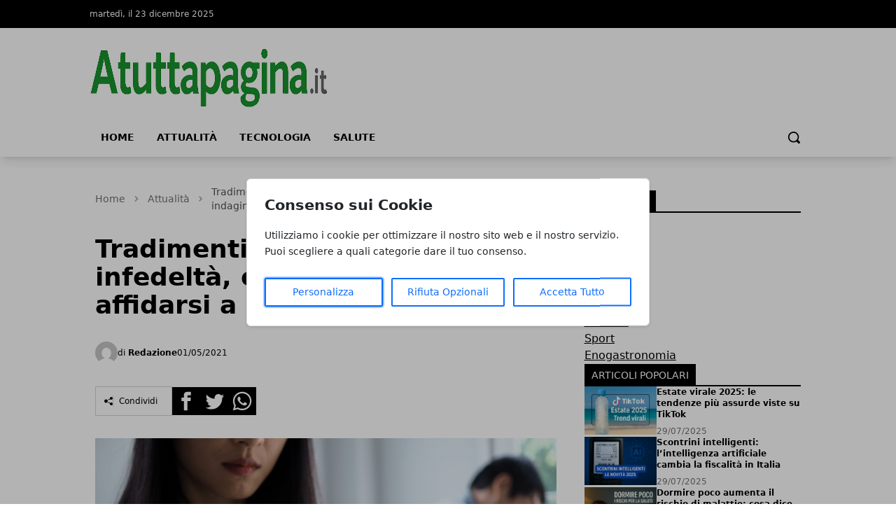

--- FILE ---
content_type: text/css
request_url: https://www.atuttapagina.it/vendor/scify/laravel-cookie-guard/styles.css
body_size: 3379
content:
#scify-cookies-consent-wrapper .display-none,#scify-cookie-policy-page .display-none{display:none!important}#scify-cookies-consent-wrapper .w-100,#scify-cookie-policy-page .w-100{width:100%!important}#scify-cookies-consent-wrapper a,#scify-cookie-policy-page a{font-size:inherit;font-family:var(--scify-cookies-font-family),sans-serif;text-decoration:none;color:var(--scify-cookies-link-color)}#scify-cookies-consent-wrapper a:hover,#scify-cookie-policy-page a:hover{color:var(--scify-cookies-link-hover-color)}#scify-cookies-consent-wrapper a svg,#scify-cookie-policy-page a svg{fill:currentColor}#scify-cookies-consent-wrapper a .exit-icon,#scify-cookie-policy-page a .exit-icon{width:20px;height:20px}#scify-cookies-consent-wrapper button,#scify-cookie-policy-page button{font-family:var(--scify-cookies-font-family),sans-serif}#scify-cookies-consent-wrapper button,#scify-cookies-consent-wrapper input,#scify-cookies-consent-wrapper optgroup,#scify-cookies-consent-wrapper select,#scify-cookies-consent-wrapper textarea,#scify-cookie-policy-page button,#scify-cookie-policy-page input,#scify-cookie-policy-page optgroup,#scify-cookie-policy-page select,#scify-cookie-policy-page textarea{font-family:inherit;font-size:inherit;line-height:inherit;margin:0}#scify-cookies-consent-wrapper .container,#scify-cookie-policy-page .container{width:auto;padding-right:var(--scify-cookies-gutter);padding-left:var(--scify-cookies-gutter);margin-right:auto;margin-left:auto}#scify-cookies-consent-wrapper .text-center,#scify-cookie-policy-page .text-center{text-align:center}#scify-cookies-consent-wrapper .mx-auto,#scify-cookie-policy-page .mx-auto{margin-right:auto;margin-left:auto}#scify-cookies-consent-wrapper .row,#scify-cookie-policy-page .row{display:flex;flex-wrap:wrap;margin-right:calc(var(--scify-cookies-gutter) / -2);margin-left:calc(var(--scify-cookies-gutter) / -2);align-items:center;justify-content:start}#scify-cookies-consent-wrapper .g-0,#scify-cookie-policy-page .g-0{margin-right:0;margin-left:0;padding-right:0;padding-left:0}#scify-cookies-consent-wrapper .col,#scify-cookie-policy-page .col{flex:1;padding:0 15px;box-sizing:border-box}#scify-cookies-consent-wrapper .col-6,#scify-cookie-policy-page .col-6{width:50%;padding:0 15px;box-sizing:border-box}#scify-cookies-consent-wrapper .col-lg-9,#scify-cookie-policy-page .col-lg-9{flex:0 0 auto;width:75%;padding:0 15px;box-sizing:border-box}#scify-cookies-consent-wrapper .p-5,#scify-cookie-policy-page .p-5{padding:1.25rem!important}#scify-cookies-consent-wrapper .mb-3,#scify-cookie-policy-page .mb-3{margin-bottom:1rem!important}#scify-cookies-consent-wrapper .mb-4,#scify-cookie-policy-page .mb-4{margin-bottom:1.5rem!important}#scify-cookies-consent-wrapper .my-3,#scify-cookie-policy-page .my-3{margin-top:1rem!important;margin-bottom:1rem!important}#scify-cookies-consent-wrapper .text-lg,#scify-cookie-policy-page .text-lg{font-size:var(--scify-cookies-font-size-lg)}@media (max-width: 991px){#scify-cookies-consent-wrapper .col-sm-12,#scify-cookie-policy-page .col-sm-12{flex:0 0 auto;width:100%;padding:0}}@media (min-width: 992px){#scify-cookies-consent-wrapper .col-lg-4,#scify-cookie-policy-page .col-lg-4{flex:0 0 auto;width:33.333333%;padding:2px 6px;box-sizing:border-box}}#scify-cookies-consent-wrapper .mt-3,#scify-cookie-policy-page .mt-3{margin-top:1rem!important}#scify-cookies-consent-wrapper .h5,#scify-cookie-policy-page .h5{font-size:var(--scify-cookies-h5-font-size)}#scify-cookies-consent-wrapper .small,#scify-cookie-policy-page .small{font-size:var(--scify-cookies-font-size-small)}#scify-cookies-consent-wrapper .m-0,#scify-cookie-policy-page .m-0{margin:0!important}#scify-cookies-consent-wrapper .pt-0,#scify-cookie-policy-page .pt-0{padding-top:0!important}#scify-cookies-consent-wrapper .pb-2,#scify-cookie-policy-page .pb-2{padding-bottom:.5rem!important}#scify-cookies-consent-wrapper .pl-0,#scify-cookie-policy-page .pl-0{padding-left:0!important}#scify-cookies-consent-wrapper .pr-0,#scify-cookie-policy-page .pr-0{padding-right:0!important}#scify-cookies-consent-wrapper .px-5,#scify-cookie-policy-page .px-5{padding-left:1.25rem!important;padding-right:1.25rem!important}#scify-cookies-consent-wrapper dl,#scify-cookie-policy-page dl{margin-top:0;margin-bottom:0}@media (max-width: 575.98px){#scify-cookies-consent-wrapper dl,#scify-cookie-policy-page dl{margin-bottom:0}}#scify-cookies-consent-wrapper dl dt,#scify-cookie-policy-page dl dt{font-weight:700}#scify-cookies-consent-wrapper dl dd,#scify-cookie-policy-page dl dd{margin-bottom:.25rem;margin-left:0}@media (max-width: 575.98px){#scify-cookies-consent-wrapper dl dd:last-child,#scify-cookie-policy-page dl dd:last-child{margin-bottom:0}}#scify-cookies-consent-wrapper .form-check,#scify-cookie-policy-page .form-check{position:relative;display:block;padding-left:1.25rem}#scify-cookies-consent-wrapper .form-check .form-check-input,#scify-cookie-policy-page .form-check .form-check-input{float:left;margin-left:-1.25rem;width:var(--scify-cookies-checkbox-size);height:var(--scify-cookies-checkbox-size);border:1px solid var(--scify-cookies-check-input-border-color);border-radius:var(--scify-cookies-border-radius);background-color:#fff;background-repeat:no-repeat;background-position:center;background-size:contain;appearance:none;-webkit-print-color-adjust:exact;color-adjust:exact;transition:background-color .15s ease-in-out,border-color .15s ease-in-out,box-shadow .15s ease-in-out}#scify-cookies-consent-wrapper .form-check .form-check-input[type=checkbox],#scify-cookie-policy-page .form-check .form-check-input[type=checkbox]{border-radius:1em}#scify-cookies-consent-wrapper .form-check .form-check-input:checked,#scify-cookie-policy-page .form-check .form-check-input:checked{background-color:var(--scify-cookies-primary-color);border-color:var(--scify-cookies-primary-color)}#scify-cookies-consent-wrapper .form-check .form-check-input:focus,#scify-cookie-policy-page .form-check .form-check-input:focus{border-color:var(--scify-cookies-primary-color);outline:0;box-shadow:0 0 0 .25rem rgba(var(--scify-cookies-primary-color),.25)}#scify-cookies-consent-wrapper .form-check .form-check-input:disabled,#scify-cookie-policy-page .form-check .form-check-input:disabled{filter:none;opacity:.5;pointer-events:none}#scify-cookies-consent-wrapper .form-check .form-check-input:disabled~.form-check-label,#scify-cookie-policy-page .form-check .form-check-input:disabled~.form-check-label{cursor:default;opacity:.5}#scify-cookies-consent-wrapper .form-switch,#scify-cookie-policy-page .form-switch{padding-left:2.5rem;display:flex;align-items:center;padding-top:.5rem;padding-bottom:.5rem;margin-bottom:0}#scify-cookies-consent-wrapper .form-switch .form-check-input,#scify-cookie-policy-page .form-switch .form-check-input{width:2em;height:18px;margin-right:10px;background-color:#adb5bd;border-radius:1em;position:relative;transition:background-color .15s ease-in-out,border-color .15s ease-in-out,box-shadow .15s ease-in-out;--bs-form-switch-bg: none !important}#scify-cookies-consent-wrapper .form-switch .form-check-input:hover,#scify-cookie-policy-page .form-switch .form-check-input:hover{cursor:pointer}#scify-cookies-consent-wrapper .form-switch .form-check-input:before,#scify-cookie-policy-page .form-switch .form-check-input:before{content:"";position:absolute;top:.125em;left:.125em;width:.75em;height:.75em;border-radius:.75em;background-image:none!important;background-color:#fff!important;transition:transform .15s ease-in-out}#scify-cookies-consent-wrapper .form-switch .form-check-input:checked:before,#scify-cookie-policy-page .form-switch .form-check-input:checked:before{transform:translate(1em)}#scify-cookies-consent-wrapper .form-switch .form-check-input:checked,#scify-cookie-policy-page .form-switch .form-check-input:checked{background-color:var(--scify-cookies-primary-color);--bs-form-switch-bg: none !important;background-image:none!important}#scify-cookies-consent-wrapper .accordion,#scify-cookie-policy-page .accordion{--bs-accordion-border-color: var(--scify-cookies-accordion-border-color);background-color:#fff;border:1px solid #ddd;border-radius:4px;margin:0 0 20px}#scify-cookies-consent-wrapper .accordion .accordion-item,#scify-cookie-policy-page .accordion .accordion-item{background-color:#fff;border:1px solid var(--scify-cookies-accordion-item-border-color);color:var(--scify-cookies-text-color);border-bottom:1px solid #ddd;max-height:45vh;overflow-y:auto;transition:max-height .3s ease-out}#scify-cookies-consent-wrapper .accordion .accordion-item .accordion-button,#scify-cookie-policy-page .accordion .accordion-item .accordion-button{font-size:var(--scify-cookies-accordion-btn-font-size)}@media (max-width: 767px){#scify-cookies-consent-wrapper .accordion .scify-cookies-consent-banner,#scify-cookie-policy-page .accordion .scify-cookies-consent-banner{top:0;bottom:auto}#scify-cookies-consent-wrapper .accordion .accordion-item,#scify-cookie-policy-page .accordion .accordion-item{max-height:30vh}}@media (min-width: 768px) and (max-width: 1023px){#scify-cookies-consent-wrapper .accordion .scify-cookies-consent-banner,#scify-cookie-policy-page .accordion .scify-cookies-consent-banner{top:0;bottom:auto}#scify-cookies-consent-wrapper .accordion .accordion-item,#scify-cookie-policy-page .accordion .accordion-item{max-height:30vh}}@media (min-width: 1024px) and (max-width: 1439px){#scify-cookies-consent-wrapper .accordion .scify-cookies-consent-banner,#scify-cookie-policy-page .accordion .scify-cookies-consent-banner{top:0;bottom:auto}#scify-cookies-consent-wrapper .accordion .accordion-item,#scify-cookie-policy-page .accordion .accordion-item{max-height:35vh}}@media (min-width: 1440px){#scify-cookies-consent-wrapper .accordion .accordion-item,#scify-cookie-policy-page .accordion .accordion-item{max-height:45vh}}#scify-cookies-consent-wrapper .accordion .accordion-header,#scify-cookie-policy-page .accordion .accordion-header{margin-bottom:0;margin-top:0;padding:var(--scify-cookies-accordion-header-padding);cursor:pointer;font-weight:700;background-color:#f7f7f7}@media (max-width: 575.98px){#scify-cookies-consent-wrapper .accordion .accordion-header,#scify-cookie-policy-page .accordion .accordion-header{padding:2px}}#scify-cookies-consent-wrapper .accordion .accordion-button,#scify-cookie-policy-page .accordion .accordion-button{position:relative;display:flex;align-items:center;width:100%;padding:0;font-size:var(--scify-cookies-font-size-base);text-align:left;background-color:var(--scify-cookies-accordion-btn-collapsed-bg-color);color:var(--scify-cookies-accordion-btn-collapsed-text-color);border:1px solid transparent;border-top-left-radius:var(--scify-cookies-border-radius);border-top-right-radius:var(--scify-cookies-border-radius);cursor:pointer;transition:color .15s ease-in-out,background-color .15s ease-in-out,border-color .15s ease-in-out}@media (max-width: 575.98px){#scify-cookies-consent-wrapper .accordion .accordion-button,#scify-cookie-policy-page .accordion .accordion-button{padding:.3rem .75rem}}#scify-cookies-consent-wrapper .accordion .accordion-button:not(.collapsed),#scify-cookie-policy-page .accordion .accordion-button:not(.collapsed){color:var(--scify-cookies-accordion-btn-text-color);background-color:var(--scify-cookies-accordion-btn-bg-color);box-shadow:none}#scify-cookies-consent-wrapper .accordion .accordion-button:after,#scify-cookie-policy-page .accordion .accordion-button:after{flex-shrink:0;width:1.25rem;height:1.25rem;margin-left:auto;content:"";background:no-repeat center/50% url("data:image/svg+xml;charset=utf-8,%3Csvg xmlns='http://www.w3.org/2000/svg' viewBox='0 0 16 16' fill='%23052c65'%3E%3Cpath fill-rule='evenodd' d='M1.646 4.646a.5.5 0 0 1 .708 0L8 10.293l5.646-5.647a.5.5 0 0 1 .708.708l-6 6a.5.5 0 0 1-.708 0l-6-6a.5.5 0 0 1 0-.708z'/%3E%3C/svg%3E");transform:rotate(0);transition:transform .2s ease-in-out}#scify-cookies-consent-wrapper .accordion .accordion-button.collapsed:after,#scify-cookie-policy-page .accordion .accordion-button.collapsed:after{transform:rotate(90deg)}#scify-cookies-consent-wrapper .accordion .accordion-collapse,#scify-cookie-policy-page .accordion .accordion-collapse{display:none;border-top:1px solid var(--scify-cookies-accordion-border-color)}#scify-cookies-consent-wrapper .accordion .accordion-collapse.show,#scify-cookie-policy-page .accordion .accordion-collapse.show{display:block}#scify-cookies-consent-wrapper .accordion .accordion-body,#scify-cookie-policy-page .accordion .accordion-body{padding:0}#scify-cookies-consent-wrapper .cookies-external-page .accordion-header,#scify-cookie-policy-page .cookies-external-page .accordion-header{display:none}#scify-cookie-policy-page .btn{font-family:var(--scify-cookies-font-family),sans-serif;display:inline-block;font-weight:400;text-align:center;white-space:nowrap;vertical-align:middle;-webkit-user-select:none;user-select:none;border:1px solid transparent;padding:.375rem .75rem;font-size:1rem;line-height:1.5;border-radius:.25rem;transition:color .15s ease-in-out,background-color .15s ease-in-out,border-color .15s ease-in-out,box-shadow .15s ease-in-out}#scify-cookie-policy-page .btn:hover{cursor:pointer}#scify-cookie-policy-page .btn-secondary{color:#fff;background-color:#6c757d;border-color:#6c757d}#scify-cookie-policy-page .btn-secondary:hover{color:#fff;background-color:#5a6268;border-color:#545b62}#scify-cookie-policy-page .text-lg{font-size:1.25rem}#scify-cookie-policy-page .close-icon{margin-right:.5rem;vertical-align:middle}#scify-cookies-consent-wrapper .cookies-external-page,#scify-cookie-policy-page .cookies-external-page{min-height:100vh;width:auto;max-width:100%}#scify-cookies-consent-wrapper .cookies-external-page .cookies-policy-wrapper,#scify-cookie-policy-page .cookies-external-page .cookies-policy-wrapper{min-height:auto;max-width:100%;margin:0 auto;position:relative!important;width:100%!important}#scify-cookies-consent-wrapper .cookies-external-page .cookies-policy-wrapper .accordion .accordion-item .accordion-button,#scify-cookie-policy-page .cookies-external-page .cookies-policy-wrapper .accordion .accordion-item .accordion-button{font-size:var(--scify-cookies-font-size-base)}#scify-cookies-consent-wrapper .cookies-external-page .scify-cookies-consent-banner,#scify-cookie-policy-page .cookies-external-page .scify-cookies-consent-banner{padding:2rem 1rem;max-width:100%;width:100%;margin:0 auto;bottom:auto;left:auto;border:none;box-shadow:none}#scify-cookies-consent-wrapper .cookies-external-page .scify-cookies-consent-banner .accordion-item.cookies-consent-category-item,#scify-cookie-policy-page .cookies-external-page .scify-cookies-consent-banner .accordion-item.cookies-consent-category-item{border:none;border-bottom:1px solid var(--scify-cookies-accordion-border-color)}#scify-cookies-consent-wrapper .cookies-external-page .scify-cookies-consent-banner .btn,#scify-cookie-policy-page .cookies-external-page .scify-cookies-consent-banner .btn{padding:var(--scify-cookies-btn-padding-lg)}#scify-cookies-consent-wrapper .cookies-external-page .cookies-policy-wrapper,#scify-cookie-policy-page .cookies-external-page .cookies-policy-wrapper{padding-bottom:40px}#scify-cookies-consent-wrapper .cookie-success-message,#scify-cookie-policy-page .cookie-success-message{position:fixed;bottom:var(--scify-cookies-gutter);right:var(--scify-cookies-gutter);z-index:100000000;padding:var(--scify-cookies-success-message-padding);margin-bottom:var(--scify-cookies-gutter);border:1px solid var(--scify-cookies-success-message-border-color);border-radius:var(--scify-cookies-border-radius);background-color:var(--scify-cookies-success-message-bg-color);color:var(--scify-cookies-success-message-text-color);box-shadow:var(--scify-cookies-success-message-box-shadow);transition:opacity .15s linear;font-size:var(--scify-cookies-font-size-base)}#scify-cookies-consent-wrapper .cookie-success-message.show,#scify-cookie-policy-page .cookie-success-message.show{opacity:1;transform:translateY(0);transition:opacity .5s ease-in-out,transform .5s ease-in-out}#scify-cookies-consent-wrapper .scify-cookies-consent-banner,#scify-cookie-policy-page .scify-cookies-consent-banner{color:var(--scify-cookies-text-color);font-family:var(--scify-cookies-font-family),sans-serif;font-size:var(--scify-cookies-font-size-base);font-weight:400;line-height:1.6;padding:25px;background-color:var(--scify-cookies-bg-color);border:var(--scify-cookies-border-width) solid var(--scify-cookies-border-color);border-radius:var(--scify-cookies-banner-border-radius);box-shadow:0 2px 4px #0000001a;z-index:1000000;width:90%;max-width:700px;position:fixed;display:inline-block;overflow:hidden}#scify-cookies-consent-wrapper .scify-cookies-consent-banner::backdrop,#scify-cookie-policy-page .scify-cookies-consent-banner::backdrop{background:#000;opacity:.3}@media (min-width: 768px){#scify-cookies-consent-wrapper .scify-cookies-consent-banner,#scify-cookie-policy-page .scify-cookies-consent-banner{width:60%}}@media (min-width: 1200px){#scify-cookies-consent-wrapper .scify-cookies-consent-banner,#scify-cookie-policy-page .scify-cookies-consent-banner{width:45%}}#scify-cookies-consent-wrapper .scify-cookies-consent-banner.custom-dialog,#scify-cookie-policy-page .scify-cookies-consent-banner.custom-dialog{height:auto;max-height:80vh;overflow-y:auto;left:var(--scify-cookies-banner-left);bottom:var(--scify-cookies-banner-bottom);margin:0}@media (max-width: 991px){#scify-cookies-consent-wrapper .scify-cookies-consent-banner.custom-dialog,#scify-cookie-policy-page .scify-cookies-consent-banner.custom-dialog{left:unset;margin:0 auto}}#scify-cookies-consent-wrapper .scify-cookies-consent-banner .btn,#scify-cookie-policy-page .scify-cookies-consent-banner .btn{display:inline-block;line-height:1.5;color:var(--scify-cookies-btn-text-color);background-color:var(--scify-cookies-btn-bg-color);text-align:center;text-decoration:none;vertical-align:middle;cursor:pointer;-webkit-user-select:none;user-select:none;border:var(--scify-cookies-btn-border-width) solid var(--scify-cookies-btn-border-color);padding:var(--scify-cookies-btn-padding);font-size:var(--scify-cookies-btn-text-font-size);font-weight:500;border-radius:var(--scify-cookies-btn-border-radius);transition:color .15s ease-in-out,background-color .15s ease-in-out,border-color .15s ease-in-out,box-shadow .15s ease-in-out;white-space:nowrap;height:auto;text-transform:none}#scify-cookies-consent-wrapper .scify-cookies-consent-banner .btn:hover,#scify-cookie-policy-page .scify-cookies-consent-banner .btn:hover{background-color:var(--scify-cookies-primary-hover-color);box-shadow:0 6px 8px #00000026,0 10px 25px #00000026;cursor:pointer;border-color:var(--scify-cookies-btn-hover-border-color);color:var(--scify-cookies-btn-hover-text-color)}#scify-cookies-consent-wrapper .scify-cookies-consent-banner .btn:focus,#scify-cookie-policy-page .scify-cookies-consent-banner .btn:focus{outline:0;box-shadow:0 0 3px var(--scify-cookies-btn-border-color),0 0 3px var(--scify-cookies-btn-border-color);-webkit-box-shadow:0 0 3px var(--scify-cookies-btn-border-color),0 0 3px var(--scify-cookies-btn-border-color)}#scify-cookies-consent-wrapper .scify-cookies-consent-banner .list-group,#scify-cookie-policy-page .scify-cookies-consent-banner .list-group{display:flex;flex-direction:column;padding-left:0;margin-bottom:0}#scify-cookies-consent-wrapper .scify-cookies-consent-banner .list-group .list-group-item,#scify-cookie-policy-page .scify-cookies-consent-banner .list-group .list-group-item{position:relative;display:block;padding:.75rem 1.25rem;background-color:#fff;border:none;border-bottom:1px solid rgba(0,0,0,.125)}@media (max-width: 575.98px){#scify-cookies-consent-wrapper .scify-cookies-consent-banner .list-group .list-group-item,#scify-cookie-policy-page .scify-cookies-consent-banner .list-group .list-group-item{padding:.25rem .5rem}}#scify-cookies-consent-wrapper .scify-cookies-consent-banner .list-group .list-group-item:last-child,#scify-cookie-policy-page .scify-cookies-consent-banner .list-group .list-group-item:last-child{border-bottom:none}#scify-cookies-consent-wrapper .scify-cookies-consent-banner code,#scify-cookie-policy-page .scify-cookies-consent-banner code{font-size:87.5%;color:var(--scify-cookies-name-text-color);word-wrap:break-word}#scify-cookies-consent-wrapper .scify-cookies-consent-banner .cookie-actions,#scify-cookie-policy-page .scify-cookies-consent-banner .cookie-actions{margin-top:10px;width:100%;text-align:center}#scify-cookies-consent-wrapper .scify-cookies-consent-banner .cookie-actions .row,#scify-cookie-policy-page .scify-cookies-consent-banner .cookie-actions .row{margin:0}#scify-cookies-consent-wrapper .scify-cookies-consent-banner #cookie-consent-title,#scify-cookie-policy-page .scify-cookies-consent-banner #cookie-consent-title{font-weight:700;font-size:21px;line-height:24px;margin:0 0 12px}#scify-cookies-consent-wrapper .scify-cookies-consent-banner .scify-cookies-container,#scify-cookie-policy-page .scify-cookies-consent-banner .scify-cookies-container{min-height:fit-content}#scify-cookies-consent-wrapper .scify-cookies-consent-banner .scify-cookies-container .always-active,#scify-cookie-policy-page .scify-cookies-consent-banner .scify-cookies-container .always-active{color:var(--scify-cookies-always-active-message-color);margin-left:5px}@media (max-width: 991px){#scify-cookies-consent-wrapper .scify-cookies-consent-banner .cookie-actions button#customise-cookies,#scify-cookies-consent-wrapper .scify-cookies-consent-banner .cookie-actions button#reject-all-cookies,#scify-cookies-consent-wrapper .scify-cookies-consent-banner .cookie-actions button#accept-selected-cookies,#scify-cookie-policy-page .scify-cookies-consent-banner .cookie-actions button#customise-cookies,#scify-cookie-policy-page .scify-cookies-consent-banner .cookie-actions button#reject-all-cookies,#scify-cookie-policy-page .scify-cookies-consent-banner .cookie-actions button#accept-selected-cookies{border-bottom:0}#scify-cookies-consent-wrapper .scify-cookies-consent-banner .cookie-actions button#accept-all-cookies,#scify-cookie-policy-page .scify-cookies-consent-banner .cookie-actions button#accept-all-cookies{border-top:0}}#scify-cookies-consent-wrapper .scify-cookies-consent-banner .policy-link,#scify-cookie-policy-page .scify-cookies-consent-banner .policy-link{font-size:small;text-decoration:underline}#scify-cookies-consent-wrapper.scify-cookies-consent-wrapper-page .scify-cookies-consent-banner{margin:0 auto;position:relative;width:auto;max-width:100%}#scify-cookie-consent-floating-button{position:fixed;bottom:var(--scify-cookies-floating-btn-bottom);left:var(--scify-cookies-floating-btn-left);z-index:1000000;background-color:var(--scify-cookies-floating-btn-bg-color);color:var(--scify-cookies-floating-btn-text-color);border:var(--scify-cookies-floating-btn-border-width) solid var(--scify-cookies-floating-btn-border-color);border-radius:var(--scify-cookies-floating-btn-border-radius);padding:var(--scify-cookies-floating-btn-padding);height:var(--scify-cookies-floating-btn-height);width:var(--scify-cookies-floating-btn-width)}#scify-cookie-consent-floating-button:hover{cursor:pointer;background-color:var(--scify-cookies-floating-btn-hover-bg-color);color:var(--scify-cookies-floating-btn-hover-text-color)}#scify-cookie-consent-floating-button img,#scify-cookie-consent-floating-button svg{width:100%;height:100%}#scify-cookie-consent-floating-button svg{stroke:currentColor}body:has(dialog.scify-cookies-consent-banner[open]){overflow:hidden;padding-right:0}dialog.scify-cookies-consent-banner{position:fixed;top:50%;left:50%;transform:translate(-50%,-50%);margin:0;overflow:auto!important;overflow-y:auto;max-height:90vh}
